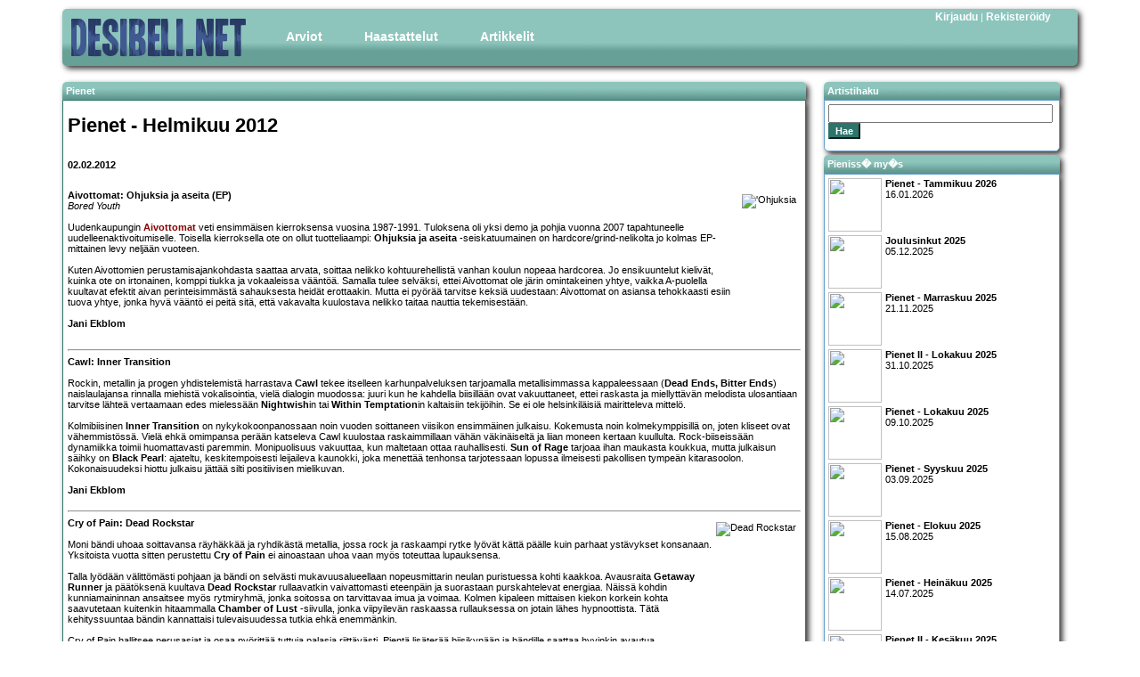

--- FILE ---
content_type: text/html; charset=UTF-8
request_url: http://www.desibeli.net/juttu/2408
body_size: 11186
content:


<!DOCTYPE html
        PUBLIC "-//W3C//DTD XHTML 1.0 Strict//EN"
        "http://www.w3.org/TR/xhtml1/DTD/xhtml1-strict.dtd">
<html>
<head>
    <!-- Google tag (gtag.js) -->
    <script async src="https://www.googletagmanager.com/gtag/js?id=G-MDV62K9EMB"></script>
    <script>
        window.dataLayer = window.dataLayer || [];

        function gtag() {
            dataLayer.push(arguments);
        }

        gtag('js', new Date());

        gtag('config', 'G-MDV62K9EMB');
    </script>
    <title>
        desibeli.net - 02.02.2012: Pienet - Helmikuu 2012</title>
    <meta name="description" content=""/>
    <meta name="keywords" content=""/>
    <meta name="author" content="desibeli.net toimitus"/>
    <meta http-equiv="Content-Type" content="text/html;charset=iso-8859-1"/>
    <meta name="copyright" content="Copyright (c) 2002-2024 by desibeli.net"/>
    <meta name="keywords"
          content="omakustanne, omakustannus, omakustanteet, levyarvostelu, levyarvostelut, keikka, keikat, festari, festarit, alternative, indie, rock, pop, riippumaton, NALLE PUHIN KAVERI TIIKERI, ilmainen, lehti, rocklehti, musa, musiikki, artisti, b�ndi, band, 80-luvun m�kihyppy, kappale, biisi, laulu, esitt�j�, lista, top, tavastia, nosturi, telakka, vanha, semifinal, klassikko, vinyyli, cd, "/>
    <meta name="description" content="Riippumaton ja vapaaehtoisvoimin toimiva, musiikkiin keskittyvä julkaisu. Meillä indie artistitkin saavat äänensä kuuluviin. Lue ja tiedät missä mennään!"/>
    <meta name="robots" content="index, follow"/>
    <meta content="width=device-width, initial-scale=1" name="viewport"/>
    <meta name="REVISIT-AFTER" content="1 week"/>
    <link rel="stylesheet" href="/stylesheets/style2.css.php" type="text/css"/>
    <link rel="stylesheet" href="/stylesheets/simplegrid.css" type="text/css"/>
<!--    <link type="text/css" href="/jquery/themes/base/jquery.ui.all.css" rel="stylesheet"/>-->
<!--    <script type="text/javascript" src="/jquery/jquery-1.4.4.js"></script>-->
<!--    <script type="text/javascript" src="/jquery/jquery.ui.core.js"></script>-->
<!--    <script type="text/javascript" src="/jquery/jquery.ui.position.js"></script>-->
<!--    <script type="text/javascript" src="/jquery/jquery.ui.widget.js"></script>-->
<!--    <script type="text/javascript" src="/jquery/jquery.ui.menu.js"></script>-->
<!--    <script type="text/javascript" src="/jquery/jquery.ui.button.js"></script>-->
<!--    <script type="text/javascript" src="/jquery/jquery.ui.dialog.js"></script>-->
</head>
<body>

<div id="fb-root"></div>
<!--<script>(function(d, s, id) {-->
<!--  var js, fjs = d.getElementsByTagName(s)[0];-->
<!--  if (d.getElementById(id)) return;-->
<!--  js = d.createElement(s); js.id = id;-->
<!--  js.src = "//connect.facebook.net/fi_FI/sdk.js#xfbml=1&version=v2.5";-->
<!--  fjs.parentNode.insertBefore(js, fjs);-->
<!--}(document, 'script', 'facebook-jssdk'));</script>-->

<div id="main" class="grid grid-pad">
    <div id="top" class="col-1-1">
        <div id="banner_img"><a href="http://desibeli.net/">
                <img src="/images1104/desibeli3.png" alt="desibeli.net -logo"></a></div>
        <div id="navigation">
            <ul id="mmenu">
                <li><a href="#" class="dropdown">Arviot</a>
                    <ul>
                        <li><a href="/arvostelut">Levyt</a></li>
                        <li><a href="/jutut/9">Pienet</a></li>
                        <li><a href="/jutut/3">Livet</a></li>
                        <li><a href="/jutut/11">DVD</a></li>
                        <li><a href="/jutut/12">Kirjat</a></li>
                    </ul>
                </li>
                <li><a href="/jutut/4">Haastattelut</a>
                </li>
                <li><a href="#" class="dropdown">Artikkelit</a>
                    <ul>
                        <li><a href="/jutut/10">Ajankohtaista</a></li>
                        <li><a href="/jutut/6">Klassikko</a></li>
                        <li><a href="/jutut/5">Sarjakuvat</a></li>
                    </ul>
                </li>
            </ul>
        </div>
        <div id="register_login"><a href='/account.php?showlogin=1'>Kirjaudu</a>&nbsp;|&nbsp;<a href='/account.php?join=1'>Rekisteröidy</a></div>
    </div>
</div>
<div id="maincontent" class="grid grid-pad">
<div id="article_left" class="col-9-12 mobile-col-1-1">
            <div class="contentheader">Pienet</div>
        <div id="article_content" class="secid9">

            <h1><b>Pienet - Helmikuu 2012</b></h1>
            <div id="article_general" class="emphlink">

                <p><b>02.02.2012<br/></b></p>


            </div>
            <p class="emphlink">

<IMG SRC="http://desibeli.net/images/sections/201201pienetaivottomat.jpg" HEIGHT="150" BORDER="1" align="right" alt=&#039;Ohjuksia ja aseita&#039;>
<b>Aivottomat: Ohjuksia ja aseita (EP)</b><br>
<i>Bored Youth</i><br><br>

Uudenkaupungin <b><a href="http://www.desibeli.net/bandi/Aivottomat">Aivottomat</a></b> veti ensimmäisen kierroksensa vuosina 1987-1991. Tuloksena oli yksi demo ja pohjia vuonna 2007 tapahtuneelle uudelleenaktivoitumiselle. Toisella kierroksella ote on ollut tuotteliaampi: <b>Ohjuksia ja aseita</b> -seiskatuumainen on hardcore/grind-nelikolta jo kolmas EP-mittainen levy neljään vuoteen.<br><br>

Kuten Aivottomien perustamisajankohdasta saattaa arvata, soittaa nelikko kohtuurehellistä vanhan koulun nopeaa hardcorea. Jo ensikuuntelut kielivät, kuinka ote on irtonainen, komppi tiukka ja vokaaleissa vääntöä. Samalla tulee selväksi, ettei Aivottomat ole järin omintakeinen yhtye, vaikka A-puolella kuultavat efektit aivan perinteisimmästä sahauksesta heidät erottaakin. Mutta ei pyörää tarvitse keksiä uudestaan: Aivottomat on asiansa tehokkaasti esiin tuova yhtye, jonka hyvä vääntö ei peitä sitä, että vakavalta kuulostava nelikko taitaa nauttia tekemisestään.<br><br>

<b>Jani Ekblom</b><br><br>

<hr>

<b>Cawl: Inner Transition</b><br><br>

Rockin, metallin ja progen yhdistelemistä harrastava <b><a href="http://www.desibeli.net/bandi/Cawl">Cawl</a></b> tekee itselleen karhunpalveluksen tarjoamalla metallisimmassa kappaleessaan (<b>Dead Ends, Bitter Ends</b>) naislaulajansa rinnalla miehistä vokalisointia, vielä dialogin muodossa: juuri kun he kahdella biisillään ovat vakuuttaneet, ettei raskasta ja miellyttävän melodista ulosantiaan tarvitse lähteä vertaamaan edes mielessään <b>Nightwish</b>in tai <b>Within Temptation</b>in kaltaisiin tekijöihin. Se ei ole helsinkiläisiä mairitteleva mittelö.<br><br>

Kolmibiisinen <b>Inner Transition</b> on nykykokoonpanossaan noin vuoden soittaneen viisikon ensimmäinen julkaisu. Kokemusta noin kolmekymppisillä on, joten kliseet ovat vähemmistössä. Vielä ehkä omimpansa perään katseleva Cawl kuulostaa raskaimmillaan vähän väkinäiseltä ja liian moneen kertaan kuullulta. Rock-biiseissään dynamiikka toimii huomattavasti paremmin. Monipuolisuus vakuuttaa, kun maltetaan ottaa rauhallisesti. <b>Sun of Rage</b> tarjoaa ihan maukasta koukkua, mutta julkaisun säihky on <b>Black Pearl</b>: ajateltu, keskitempoisesti leijaileva kaunokki, joka menettää tenhonsa tarjotessaan lopussa ilmeisesti pakollisen tympeän kitarasoolon. Kokonaisuudeksi hiottu julkaisu jättää silti positiivisen mielikuvan.<br><br>

<b>Jani Ekblom</b><br><br>

<hr>

<img src="http://desibeli.net/images/sections/201202pienetcryofpain.jpg"
height="150" border="2" align="right" alt="Dead Rockstar">
<b>Cry of Pain: Dead Rockstar</b><br><br>

Moni bändi uhoaa soittavansa räyhäkkää ja ryhdikästä metallia, jossa rock ja raskaampi rytke lyövät kättä päälle kuin parhaat ystävykset konsanaan. Yksitoista vuotta sitten perustettu <b><a
href="http://www.desibeli.net/bandi/Cry%20of%20Pain">Cry of Pain</a></b> ei ainoastaan uhoa vaan myös toteuttaa lupauksensa.<br><br>

Talla lyödään välittömästi pohjaan ja bändi on selvästi mukavuusalueellaan nopeusmittarin neulan puristuessa kohti kaakkoa. Avausraita <b>Getaway Runner</b> ja päätöksenä kuultava <b>Dead Rockstar</b> rullaavatkin
vaivattomasti eteenpäin ja suorastaan purskahtelevat energiaa. Näissä kohdin kunniamaininnan ansaitsee myös rytmiryhmä, jonka soitossa on tarvittavaa imua ja voimaa. Kolmen kipaleen mittaisen kiekon korkein kohta saavutetaan kuitenkin hitaammalla <b>Chamber of Lust</b> -siivulla, jonka viipyilevän raskaassa rullauksessa on jotain lähes hypnoottista. Tätä kehityssuuntaa bändin kannattaisi tulevaisuudessa tutkia ehkä enemmänkin.<br><br>

Cry of Pain hallitsee perusasiat ja osaa pyörittää tuttuja palasia riittävästi. Pientä lisäterää biisikynään ja bändille saattaa hyvinkin avautua mahdollisuus kotimaiseen mestaruussarjaan nousuun. Nyt ollaan jo lähellä, paikoin hyvinkin
lähellä.<br><br>

<b>Mika Roth</b><br><br>

<hr>

<b>Giglinger: Red EP</b><br><br>

Kolmisen vuotta on kulunut <b><a href="http://www.desibeli.net/bandi/Giglinger">Giglinger</a></b>in edellisestä <b><a href="http://www.desibeli.net/juttu/1691">seiskasta</a></b>, mutta ihan hirveitä muutoksia ei soundipolitiikassa ole tapahtunut. Tukkoisella säröllä paahtavaa rokkikaahausta, jossa stoner, garage ja punk lyövät kättä. Tällä kertaa A-puolen punkkien "vastapainona" on "nätimpää synkkistä" ja "kaahausta", kuten asia saatekirjeessä tiivistetään. Ja kyllähän <b>Who Wants It All</b> positiivisesti nouseekin joukosta, nelikko antaa itselleen tilaa maalata tunnelmaa hylkäämättä kuitenkaan jyrää. Tinkimätön kuvaa soittoa, ja tinkimätön taitaa yhtye olla myös keikkailemattomuutensa ja enintään nelibiisisten EP:iden julkaisun kanssa. Tosin nämä rallit löytyvät myös mp3-muodossa bändin sivuilta, joten formaattimielessä seurataan aikaa. Melko puhtaalla treenikämppälivesoitolla ja <b>Jürgen Hendlmeier</b>in miksauksella on saatu varmasti odotetun rupinen lopputulos, joka toki pitää sisällään tarvittavan energian ja draivin, muttei sinänsä nouse peruskaahausta kummempiin sfääreihin - edes tummemmissa tunnelmoinneissaan.<br><br> 

<b>Ilkka Valpasvuo</b><br><br>

<hr>

<img
src="http://desibeli.net/images/sections/201202pienetjanedistortion.jpg"
height="150" border="2" align="left" alt="No More Time">
<b>Jane Distortion: No More Time for Love and Hate</b><br><br>

Kolmen kaveruksen muodostama <b><a href="http://www.desibeli.net/bandi/Jane%20Distortion">Jane Distortion</a></b> on luonut kotisohvallaan kolmannen omakustanteen. Esikuviksi nimetään <b>Nine Inch Nails</b> sekä <b>Pink Floyd</b>, ja etenkin ensin mainittu kuuluu vahvasti läpi bändin viimeisimmällä tuotoksella.<br><br>

Kokonaisen kahdentoista kipaleen mittainen kiekko on siis industrial rockin ja progehtavamman materiaalin yhteentörmäyksen tulosta, ja fiilikset sekä soundit vaihtelevat voimakkaasti eri biisien välillä. Tehtaan hämärissä kellaritiloissa synkistely ja möyryäminen kuuluvat luonnollisesti kuvaan, kuten oppi-isä <b>Reznor</b>illa konsanaan, toisinaan taas noustaan nopeiden koneiden kyytiin ja viiletetään pitkin metropolien neonkujia kuin tieteisfilmeissä konsanaan. Rosoisuus ja hiottu tyylikkyys tuntuvatkin olevan jatkuvassa kädenväännössä, särökitaran ja huutoon taipuvaisen laulun porautuessa koneäänimaailmaan.<br><br>

Viisivuotias yhtye ei nähtävästi keikkaile lainkaan, joten bändin soundi on saanut kehittyä lähinnä läppärin ja olohuoneen sisällä. Tämä on osin rajoittava tekijä, mutta triolle täytyy samanaikaisesti nostaa silinteriä kirkkaasta ja rikkaasta soundimaailmasta. Käytetyt ratkaisut eivät ole aina niitä persoonallisempia, mutta lähes jokaiseen kappaleeseen löytyy oma kulmansa. Usein yhtye tosin hylkää turhankin nopeasti hienot ideansa, minkä johdosta
jotkin kipaleet tuntuvat hieman luonnosmaisilta. Erittäin lupaavan kuuloista joka tapauksessa, joten pistetään nimi mieleen ja yhtye tarkkailuun.<br><br>

<b>Mika Roth</b><br><br>

<hr>

<IMG SRC="http://desibeli.net/images/sections/201201pienetkailo.jpg" HEIGHT="150" BORDER="1" align="left" alt=&#039;Kailo&#039;>
<b>Kailo: Kailo -EP</b><br>
<i>Pääruoka</i><br><br>

Tumman kuulasta mutta kaarestaan huolimatta aika pienieleistä alternativepoppia soittava turkulainen <b><a href="http://desibeli.net/bandi/Kailo">Kailo</a></b> on sorvannut kolmibiisisen EP:n. Solisti-kosketinsoittaja <b>Milja Mäkelä</b>n ja kitaristi <b>Valtteri Harsu</b>n luomat kappaleet yhdistelevät popmelodioita seesteisen säröiseen kitaramaalailuun ja hallitun isoon soundiin. Nelikon täydentävät <b>Molly Grows Up</b>ista tuttu basisti <b>Valtteri Levanto</b> ja <b>The Friend</b>issäkin rumpaloiva <b>Antti Siniranta</b>, joiden hallittu mutta jykevä rytminpito tuo yhtyeen kokonaisuuteen rockin menevyyttä. Kailon maalauksessa on hyvä syke.<br><br>

<b>Anti-Organic</b> soi samaan aikaan isosti kuin stadionbändeillä mutta myös tunnelmoi heleämmin Mäkelän laulun äärellä. Mäkelän ulottuva laulu onkin yksi yhtyeen vahvuuksia, neidolta sujuu yhtä lailla heleämpi tunnelmointi kuin kipakampi potku. Pop-melodisuudessaan yhtye tekee samaan aikaan kelvollisen tarttuvia mutta myös hiukan yllätyksettömiä ja turhan turvallisia sävellyksiä. Vaikka melodia- ja harmoniapisteet ovat korkealla, sovituksissa on mukavasti nyanssia ja "valmiutta", ei kolmen biisin kappalemateriaali haasta ns. "easy-listening" alueen ulkopuolelle - sukeltamalla synkkään pyörteeseen taikka riisuutumalla alastomaksi kaikkien nähtäville. Tai jotain muuta poikkeuksellista... Se mistä on eniten pulaa on raadollinen tunne ja yllätyksellisyys. Samanlaista ongelmaa toki on ollut meikäläisen korvissa vaikkapa <b>Kemopetrol</b>illa, joka on silti myynyt aika monta levyä. Nämä kun ovat pohjimmiltaan niitä makuasioita. Mutta ensimmäiseksi julkaisuksi tämä on joka tapauksessa harvinaisen taitavasti rakennettu ja sovitettu EP.<br><br> 

<b>Ilkka Valpasvuo</b><br><br>

<hr>

<img src="http://desibeli.net/images/sections/201202pienetkeoma.jpg" height="150" border="2" align="left" alt="The Journey">
<b>Keoma: The Journey</b><br><br>

<b><a href="http://www.desibeli.net/bandi/Keoma">Keoma</a></b> puskee toisella julkaisullaan eteenpäin progehtavan raskaan rockin saralla. Tällä kertaa mukana on myös pieniä metallin palasia, tosin vierailut tuolle sektorille jäävät lopulta suhteellisen vähiin.<br><br>

Yhtye on vahvimmillaan suoremman ja rokkaavamman materiaalin kanssa, jota väritetään ja sävytetään muutamilla mutkilla sekä koukeroilla, ja etenkin kitarat ovat paljon vartijoina tässä kuvitustyössä. Vokalisti hallitsee puolestaan niin melodisen ja puhtaan laulun, kuin rosoisemman huudon ja jopa murahtelevat vokaalit. Tämä antaa orkesterille pelimerkkejä, mutta niitä ei osata vielä hyödyntää kunnolla, sillä itse kappaleet eivät nouse osastensa yläpuolelle. Biiseissä on kyllä toimivia ideoita, mutta niistä ei vain saada läheskään kaikkea irti.<br><br>

Tekniseltä kantilta tarkasteltuna kaikki alkaa olla kunnossa, mutta etenkin sovitusten puolella ryhmällä riittää yhä kirittävää. Hiukan pistävämmällä terällä esimerkiksi mainio <b>Still Searching (For the Seeker)</b> olisi saattanut räjäyttää hyvinkin rock-pankin holvin. Nyt onkin peiliin katsomisen paikka, mikäli bändi aikoo nousta seuraavalle tasolle.<br><br>

<b>Mika Roth</b><br><br>

<hr>

<img src="http://desibeli.net/images/sections/201202pienetroitotuli.jpg" height="150" border="2" align="left" alt="Hauras">
<b>Roitotuli: Hauras</b><br><br>

Tamperelainen <b><a href="http://www.desibeli.net/bandi/Roitotuli">Roitotuli</a></b> julkaisi viime vuonna ristiriitaisen vastaanoton saaneen <b><a href="http://www.desibeli.net/arvostelu/5377">debyyttipitkäsoittonsa</a></b>.
Suomenkielistä raskasta ja miltei iskelmällistä rockia depressiivisillä sanoituksilla työstänyt yhtye jatkaa hiihtämistä samassa kurjuuden umpihangessa, joten taas on leuka rinnassa ennen kuin huomaakaan…<br><br>

Kolmen biisin mittainen Hauras on vaikea pala purtavaksi. Tekstit ovat musiikin lailla tummasävyisiä, mutta siinä missä maamme parhaat lyriikka-nikkarit osaavat nujertaa kuulijan muutamalla tarkoin valitulla lauseella jää Roitotuli harhailemaan sinne ”masentaa melkein, muttei sitten ihan kuitenkaan” –tantereille. Yhtyeen käyttämä kaiutus luo loputtoman tuntuisia äänivalleja, joista on vaikea saada otetta ja jotka nielaisevat sanoituksista terän.
Tarkoituksena on varmaan ollut ahdistavan ilmapiirin luominen, mutta nyt ase kääntyy isäntäänsä vastaan.<br><br>

Roitotuli yrittää kovasti olla seuraava <b>Lyijykomppania</b> ja <b>Mana Mana</b>, mutta siltä puuttuu yhä se vaadittava totaalisuus. Jos tarkoitus on tehdä ahdistuksesta valtti, kannattaisi keskittyä asian ytimeen eikä jäädä vain puoliväliin säröilemään.<br><br>

<b>Mika Roth</b><br><br>

<hr>

<b>The Crones: Against All Odds</b><br><br>

Keväällä 2011 alkunsa saanut <b><a href="http://www.desibeli.net/bandi/The%20Crones">The Crones</a></b> lähtee ensimmäisellä demollaan rohkeasti kohti keskilännen preerioita. Kiekon kolme kipaletta istuvatkin mainiosti Amerikan mystisille teille, yhtyeen matkatessa verkalleen paikasta ja fiiliksestä toiseen.<br><br>

Laulajalla tuntuu olevan jatkuvasti päällä blues, vaikka viimeisenä kuultavalla <b>We’re All On Our Own</b> -siivulla yritetäänkin saada yhteislaulua käynnistymään. Lähinnä akustista soittoa ryyditetään mandoliinilla ja seesteisimmissä kohdin jopa sellolla, ja kaikki oikeat elementit tuntuvat olevan paikalla, mutta biisit eivät vielä pure kunnolla. Tunnelmoidessaan bändiltä jää puuttumaan se lopullinen puristus, joka saa todella uskomaan sanomaan ja menovaihteen ollessa silmässä tuntuu nelikko taas hiukan pidättelevän itseään.<br><br>

Tässä jäädäänkin kaipaamaan sitä suurempaa sydäntä ja rohkeampaa panostusta biiseihin. Etenkin sovituksia kannattaisi työstää koko bändin voimin, jotta soitto todella rullaisi.<br><br>

<b>Mika Roth</b><br><br>

<hr>

<IMG SRC="http://desibeli.net/images/sections/201201pienetpistones.jpg" HEIGHT="150" BORDER="1" align="right" alt=&#039;The Pistones&#039;>
<b>The Pistones: The Pistones (EP)</b><br>
<i>Iseland</i><br><br>

Helsinkiläisen <b><a href="http://www.desibeli.net/bandi/The%20Pistones">The Pistones</a></b>in eponyymi esikoisseiska soi melodista punk rock/just rock/only rock-n-rolliaan niin maukkaasti, että on ihme ettei biisejään ole saatu muoville uurrettua aiemmin. Vuonna 2009 perustetulla nelikolla on kokemusta (mm. <b>The Heartburns</b>, <b>Lehtivihreät</b> ja <b>Problems</b>), joten yhteistä aikaa lienee käytetty lähinnä biisien hiomiseen. Se kuuluu, The Pistones kun tuntuu tekevän ehkä jopa parasta kotimaista rockia hetkeen.<br><br>

Rouheaa, mutta ennen kaikkea korvamatoa tarjoavan seiskan kärki löytyy A-puolelta. <b>That&#039;s What You Got</b> tykyttää vaatimattomasti kuin jokin härmän <b>The Clash</b>, ja <b>Forget You</b> jättää vielä suuremman jäljen kertsin koukullaan, jonka tiedän olevan varastettu, mutta mistä...? Nelibiisisen toinenkin puoli on hieno. The Pistones rokkaa perinnetietoisesti ja urku auki, mutta hallitusti ja siististi; biisien ehdoilla. Luotettavat lähteet tietävät kertoa, että nelikko on omimmillaan lavalla, joten suosittelen käyntiä lähimmällä keikalla tai levydiilerin luona.<br><br>

<b>Jani Ekblom</b><br><br>

<hr>

<b>Turta: Turta Mikkiin</b><br><br>
Vajaa vuosi sitten <b><a href="http://www.desibeli.net/bandi/Turta">Turta</a></b> julkaisi viiden biisin mittaisen <b><a href="http://www.desibeli.net/juttu/2234">EP:n</a></b> ja nyt on kahden kipaleen mittaisen promosinkun vuoro. Kiirettä siis pitää triolla.<br><br> 
Piskuisen annoksen ensimmäinen puolisko on ruohonjuuritasolta kovasti kantaa ottava <b>Älä usko</b>, jonka melankolisessa melodisuudessa on jotain niin kovin, kovin suomalaista. Tavoitteesta jäädään taas puolitiehen, mutta niinhän se aina tahtoo olla täällä viikonloppuisien ja rentunruusujen maassa. Säröisen kitaran voimalla pusketaan ilmoille myös <b>Kymmeneltä illalla</b>, tosin tällä kertaa Turta on löytänyt itsestään vankemman vaihteen. Asteen kiinnostavammat lyriikat yhdistelevät tällä kertaa <b>Mokoma</b>n ja <b>Sielun Veljien</b> näkemyksiä, mutta lopputulos on nyt monin tavoin onnistuneempi.<br><br> 
Kyllä Turta tarttuvia biisejä osaa rustata ja soitto kulkee jouhevan vaivattomasti eteenpäin, mutta tyylillisesti bändi kuulostaa edelleen harmillisen paljon niiltä muilta. Ehkä siihen mikkiin pitäisi tarttua pontevammin.<br><br> 

<b>Mika Roth</b><br><br>

<hr>

<img src="http://desibeli.net/images/sections/201201pienetventurahighway.jpg" height="150" border="2" align="right" alt="Afternoon Tea">
<b>Ventura Highway: Had Afternoon Tea With Satan and Dicussed About Business</b><br><br>

Tarina ei kerro onko ensimmäisen demonsa julkaissut <b><a href="http://www.desibeli.net/bandi/Ventura%20Highway">Ventura Highway</a></b> saanut kenties nimensä <b>America</b>n samannimisestä biisistä, mutta ainakin ryhmän vaikutteet lepäävät vahvasti amerikkalaisen glam/sleaze hard rockin suunnilla.<br><br>
 
Kolmen biisin ja reilun yhdentoista minuutin mittainen paketti katu-uskottavaa amerikanvääntöä taipuu kotimaisissa käsissä yllättävänkin jouhevaksi rullaukseksi. Englannin lausunta ei tuota sen enempää ongelmia kuin genren klisheiden viskelykään, ja vaikka bändi ei kerää paljoa pisteitä originaalisuudellaan on touhussa silti sitä tarvittavaa poltetta ja kipinää. Se mikä voitetaan asenteen puolella, hävitään kuitenkin biisimateriaalin laadussa, sillä yksikään ralli ei osu vielä lähelle maalitaulun keskustaa. Yhtye ymmärtää kyllä genrensä sisäiset kuviot, mutta se ei vielä riitä toimivien kappaleiden kaavaksi. Loppukesästä 2011 nykyisen muotonsa saanut ryhmä etsiikin yhä selvästi sitä ominta itseään, joten jäädään odottamaan niitä seuraavia käännöksiä ja tuotoksia.<br><br> 

<b>Mika Roth</b><br><br>

<hr>

<img src="http://desibeli.net/images/sections/201201pienetvuolla.jpg" height="150" border="2" align="left" alt="Mist">
<b>Vuolla: At the Edge of the Mist</b><br><br>

Jyväskyläläinen <b><a href="http://www.desibeli.net/bandi/Vuolla">Vuolla</a></b> julkaisi tämän kuuden biisin mittaisen tuotoksensa lähes vuosi sitten, mutta syystä tai toisesta pikkukiekko päätyi vasta nyt allekirjoittaneen käsiin. Esikoista edelsi vain yksi demo, jonka kolme vuotta sitten perustettu bändi pisti ulos nopeasti perustamisensa jälkeen.<br><br>

Yhtye pyrkii sanoutumaan irti perinteisestä metallista, eikä At the Edge of the Mist kieltämättä olekaan mitään perushevanderia, vaikka ryhmän juuret metallisessa maaperässä lepäävätkin. Rouheasti soivissa melankolisissa kappaleissa satsataan painoon ja tunnelmaan siten, että rosoinen kitara, <b>Kati Hämäläisen</b> melodinen laulu, sekä napakasti yhteen soittava rytmiryhmä ovat samanarvoisessa asemassa. Rosoisemmasta laulusta vastaava kitaristi <b>Sakari Paavola</b> suoriutuu vokaaleistaan myös moitteetta, vaikka pieni variointi antaisikin kokonaisuudelle lisää potkua. Tyylillisesti bändi risteilee jossain doomin, tunnelmallisen heavyrockin, sekä vauhdikkaamman mätkeen välimaastossa, seoksen rikasteena toimii myös mm. pieni progeilu. Mausteeksi paiskotaan vielä hiukan efektejä ja koskettimia, jotka antavat kakulle juuri sen kaivatun loppusilauksen.<br><br> 

Kiekon kuudesta raidasta jokainen seisoo omilla jaloillaan, ja etenkin lähes kymmenminuuttinen <b>Afterlie</b>, sekä loppupuolella kuultava <b>Reckless Dream</b> saavat lyijyn muuttumaan kullaksi. Oman soudinsa löytänyt ja erinomaisia kappeleita luova Vuolla onkin jo sen verran valmis, että seuraavaksi bändin soisi nousevan omakustannetasolta ylöspäin.<br><br>

<b>Mika Roth</b><br><br></p>
                        <br/><br/><br/>

            <div id="reviewinfo">
                <b>Lukukertoja:</b> 7085<br>
                            </div>
            <div id="linkicons">
                <a href="https://www.facebook.com/sharer.php?u=http://www.desibeli.net/juttu/2408&amp;t=Pienet - Helmikuu 2012"><img
                            src="/images/facebooklogo.png" title="Jaa Facebookissa" alt="Facebook" border="0"></a>
            </div>
            <div style="clear: both;"></div>
        </div>
    </div>

            <div id="article_right" class="col-3-12 mobile-col-1-1">
            <div class="rightcontentheader">Artistihaku</div>
            <div class="contentbox">
                <div class="rightcontent">
                    <div id="searchbox" class="item">
                        <form method="post" action="/bandi.php"><input id="search" name="query" type="text"><br/><input
                                    type="submit" class="styledbutton" value="Hae"/></form>
                    </div>
                </div>
            </div>

                        

<div class="rightcontentheader">Pieniss� my�s</div>
							<div class="contentbox">
								<div class="rightcontent">
												<div class="reviewitem">
							<div class="item_image"><a href="http://www.desibeli.net/juttu/3974"><img src="/images/sections/kuva_3974.jpg" width="60" height="60"></a></div>
							<a href="http://www.desibeli.net/juttu/3974"><b>Pienet - Tammikuu 2026</b><br />
							16.01.2026<br></a>
						</div>
												<div class="reviewitem">
							<div class="item_image"><a href="http://www.desibeli.net/juttu/3964"><img src="/images/sections/kuva_3964.jpg" width="60" height="60"></a></div>
							<a href="http://www.desibeli.net/juttu/3964"><b>Joulusinkut 2025</b><br />
							05.12.2025<br></a>
						</div>
												<div class="reviewitem">
							<div class="item_image"><a href="http://www.desibeli.net/juttu/3958"><img src="/images/sections/kuva_3958.jpg" width="60" height="60"></a></div>
							<a href="http://www.desibeli.net/juttu/3958"><b>Pienet - Marraskuu 2025</b><br />
							21.11.2025<br></a>
						</div>
												<div class="reviewitem">
							<div class="item_image"><a href="http://www.desibeli.net/juttu/3950"><img src="/images/sections/kuva_3950.jpg" width="60" height="60"></a></div>
							<a href="http://www.desibeli.net/juttu/3950"><b>Pienet II - Lokakuu 2025</b><br />
							31.10.2025<br></a>
						</div>
												<div class="reviewitem">
							<div class="item_image"><a href="http://www.desibeli.net/juttu/3943"><img src="/images/sections/kuva_3943.jpg" width="60" height="60"></a></div>
							<a href="http://www.desibeli.net/juttu/3943"><b>Pienet - Lokakuu 2025</b><br />
							09.10.2025<br></a>
						</div>
												<div class="reviewitem">
							<div class="item_image"><a href="http://www.desibeli.net/juttu/3931"><img src="/images/sections/kuva_3931.jpg" width="60" height="60"></a></div>
							<a href="http://www.desibeli.net/juttu/3931"><b>Pienet - Syyskuu 2025</b><br />
							03.09.2025<br></a>
						</div>
												<div class="reviewitem">
							<div class="item_image"><a href="http://www.desibeli.net/juttu/3924"><img src="/images/sections/kuva_3924.jpg" width="60" height="60"></a></div>
							<a href="http://www.desibeli.net/juttu/3924"><b>Pienet - Elokuu 2025</b><br />
							15.08.2025<br></a>
						</div>
												<div class="reviewitem">
							<div class="item_image"><a href="http://www.desibeli.net/juttu/3913"><img src="/images/sections/kuva_3913.jpg" width="60" height="60"></a></div>
							<a href="http://www.desibeli.net/juttu/3913"><b>Pienet - Heinäkuu 2025</b><br />
							14.07.2025<br></a>
						</div>
												<div class="reviewitem">
							<div class="item_image"><a href="http://www.desibeli.net/juttu/3907"><img src="/images/sections/kuva_3907.jpg" width="60" height="60"></a></div>
							<a href="http://www.desibeli.net/juttu/3907"><b>Pienet II - Kesäkuu 2025</b><br />
							30.06.2025<br></a>
						</div>
												<div class="reviewitem">
							<div class="item_image"><a href="http://www.desibeli.net/juttu/3901"><img src="/images/sections/kuva_3901.jpg" width="60" height="60"></a></div>
							<a href="http://www.desibeli.net/juttu/3901"><b>Pienet - Kesäkuu 2025</b><br />
							06.06.2025<br></a>
						</div>
												<div class="reviewitem">
							<div class="item_image"><a href="http://www.desibeli.net/juttu/3897"><img src="/images/sections/kuva_3897.jpg" width="60" height="60"></a></div>
							<a href="http://www.desibeli.net/juttu/3897"><b>Pienet II - Toukokuu 2025</b><br />
							22.05.2025<br></a>
						</div>
												<div class="reviewitem">
							<div class="item_image"><a href="http://www.desibeli.net/juttu/3892"><img src="/images/sections/kuva_3892.jpg" width="60" height="60"></a></div>
							<a href="http://www.desibeli.net/juttu/3892"><b>Pienet - Toukokuu 2025</b><br />
							08.05.2025<br></a>
						</div>
												<div class="reviewitem">
							<div class="item_image"><a href="http://www.desibeli.net/juttu/3881"><img src="/images/sections/kuva_3881.jpg" width="60" height="60"></a></div>
							<a href="http://www.desibeli.net/juttu/3881"><b>Pienet - Huhtikuu 2025</b><br />
							09.04.2025<br></a>
						</div>
												<div class="reviewitem">
							<div class="item_image"><a href="http://www.desibeli.net/juttu/3872"><img src="/images/sections/kuva_3872.jpg" width="60" height="60"></a></div>
							<a href="http://www.desibeli.net/juttu/3872"><b>Pienet - Maaliskuu 2025</b><br />
							19.03.2025<br></a>
						</div>
												<div class="reviewitem">
							<div class="item_image"><a href="http://www.desibeli.net/juttu/3861"><img src="/images/sections/kuva_3861.jpg" width="60" height="60"></a></div>
							<a href="http://www.desibeli.net/juttu/3861"><b>Pienet - Helmikuu 2025</b><br />
							19.02.2025<br></a>
						</div>
												<div class="reviewitem">
							<div class="item_image"><a href="http://www.desibeli.net/juttu/3855"><img src="/images/sections/kuva_3855.jpg" width="60" height="60"></a></div>
							<a href="http://www.desibeli.net/juttu/3855"><b>Sinkut - Helmikuu 2025</b><br />
							05.02.2025<br></a>
						</div>
												</div>
					</div>
        </div>
    </div>

</div>
<div id="footer">
    <div class="footerleft">Copyright &copy; 2025 desibeli.net | Kaikki oikeudet pidätetään | <a href="/juttu/4">Tietoa
            toimituksesta</a><br/>desibeli.net ei vastaa Facebook-, Youtube- ja last.fm-linkkien sisällöstä eikä takaa niiden sisältävän aiheeseen liittyvää materiaalia.</div>
</div>


<script defer src="https://static.cloudflareinsights.com/beacon.min.js/vcd15cbe7772f49c399c6a5babf22c1241717689176015" integrity="sha512-ZpsOmlRQV6y907TI0dKBHq9Md29nnaEIPlkf84rnaERnq6zvWvPUqr2ft8M1aS28oN72PdrCzSjY4U6VaAw1EQ==" data-cf-beacon='{"version":"2024.11.0","token":"319bb590cdfe43d29e66ca1273ca3fec","r":1,"server_timing":{"name":{"cfCacheStatus":true,"cfEdge":true,"cfExtPri":true,"cfL4":true,"cfOrigin":true,"cfSpeedBrain":true},"location_startswith":null}}' crossorigin="anonymous"></script>
</body>
</html>
